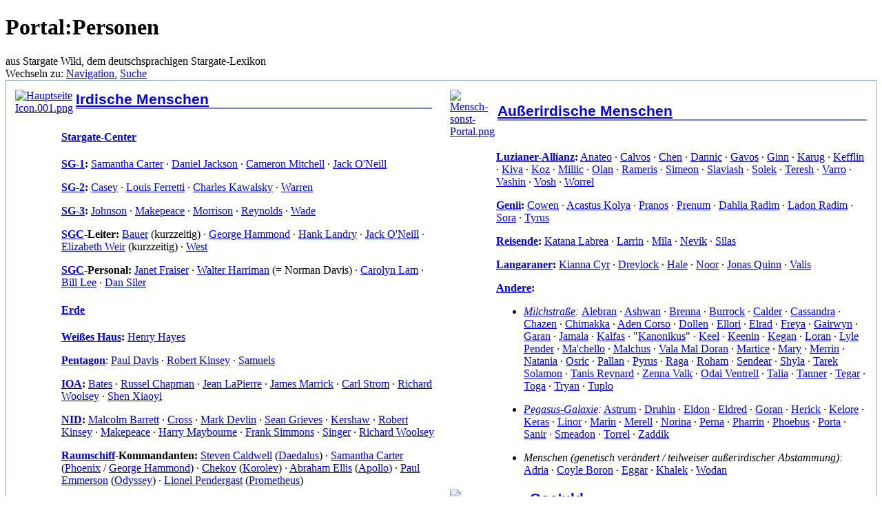

--- FILE ---
content_type: text/html; charset=UTF-8
request_url: http://stargate-wiki.de/wiki/Portal:Personen
body_size: 12659
content:
<!DOCTYPE html>
<html lang="de" dir="ltr" class="client-nojs">
<head>
<meta charset="UTF-8" />
<title>Portal:Personen – Stargate Wiki – Das deutschsprachige Stargate-Lexikon</title>
<meta name="generator" content="MediaWiki 1.24.1" />
<meta name="keywords" content="Stargate,SG-1,Atlantis,Universe,Infinity,Stargate Lexikon,Stargate Romane,Stargate Filme,Stargate Fanprojekte,Stargate Command,Stargate SG-1: Unleashed,Stargate Reboot,Stargate Comics,Stargate Origins" />
<link rel="shortcut icon" href="/favicon.ico" />
<link rel="search" type="application/opensearchdescription+xml" href="/w/opensearch_desc.php" title="StargateWiki (de)" />
<link rel="EditURI" type="application/rsd+xml" href="http://stargate-wiki.de/w/api.php?action=rsd" />
<link rel="alternate" hreflang="x-default" href="/wiki/Portal:Personen" />
<link rel="copyright" href="/wiki/StargateWiki:Lizenzbestimmungen" />
<link rel="alternate" type="application/atom+xml" title="Atom-Feed für „StargateWiki“" href="/w/index.php?title=Spezial:Letzte_%C3%84nderungen&amp;feed=atom" />
<link rel="stylesheet" href="http://stargate-wiki.de/w/load.php?debug=false&amp;lang=de&amp;modules=ext.flaggedRevs.basic%7Cext.gadget.ReferenceTooltips%7Cext.wikihiero%7Cmediawiki.legacy.commonPrint%2Cshared%7Cmediawiki.skinning.interface%7Cmediawiki.ui.button%7Cskins.vector.styles&amp;only=styles&amp;skin=vector&amp;*" />
<meta name="ResourceLoaderDynamicStyles" content="" />
<link rel="stylesheet" href="http://stargate-wiki.de/w/load.php?debug=false&amp;lang=de&amp;modules=site&amp;only=styles&amp;skin=vector&amp;*" />
<noscript><link rel="stylesheet" href="http://stargate-wiki.de/w/load.php?debug=false&amp;lang=de&amp;modules=noscript&amp;only=styles&amp;skin=vector&amp;*" /></noscript>
<style>a:lang(ar),a:lang(kk-arab),a:lang(mzn),a:lang(ps),a:lang(ur){text-decoration:none}
/* cache key: stargatewiki-sg_:resourceloader:filter:minify-css:7:0a98374ec2afbc463d78b34f831d0a9f */</style>
<script src="http://stargate-wiki.de/w/load.php?debug=false&amp;lang=de&amp;modules=startup&amp;only=scripts&amp;skin=vector&amp;*"></script>
<script>if(window.mw){
mw.config.set({"wgCanonicalNamespace":"Portal","wgCanonicalSpecialPageName":false,"wgNamespaceNumber":98,"wgPageName":"Portal:Personen","wgTitle":"Personen","wgCurRevisionId":339653,"wgRevisionId":339653,"wgArticleId":15002,"wgIsArticle":true,"wgIsRedirect":false,"wgAction":"view","wgUserName":null,"wgUserGroups":["*"],"wgCategories":["Portal"],"wgBreakFrames":false,"wgPageContentLanguage":"de","wgPageContentModel":"wikitext","wgSeparatorTransformTable":[",\t.",".\t,"],"wgDigitTransformTable":["",""],"wgDefaultDateFormat":"dmy","wgMonthNames":["","Januar","Februar","März","April","Mai","Juni","Juli","August","September","Oktober","November","Dezember"],"wgMonthNamesShort":["","Jan.","Feb.","Mär.","Apr.","Mai","Jun.","Jul.","Aug.","Sep.","Okt.","Nov.","Dez."],"wgRelevantPageName":"Portal:Personen","wgIsProbablyEditable":false,"wgRestrictionEdit":["autoconfirmed"],"wgRestrictionMove":["sysop"],"wgWikiEditorEnabledModules":{"toolbar":true,"dialogs":true,"hidesig":true,"preview":true,"previewDialog":false,"publish":false},"wgVectorEnabledModules":{"collapsiblenav":true,"experiments":true},"wgMediaViewerOnClick":true,"wgMediaViewerEnabledByDefault":true,"wgCategoryTreePageCategoryOptions":"{\"mode\":0,\"hideprefix\":20,\"showcount\":true,\"namespaces\":false}","wgFlaggedRevsParams":{"tags":{"accuracy":{"levels":1,"quality":1,"pristine":1}}},"wgStableRevisionId":339653,"mw.sgpack.ie9_hack":1});
}</script><script>if(window.mw){
mw.loader.implement("user.options",function($,jQuery){mw.user.options.set({"ccmeonemails":0,"cols":80,"date":"default","diffonly":0,"disablemail":0,"editfont":"default","editondblclick":0,"editsectiononrightclick":0,"enotifminoredits":0,"enotifrevealaddr":0,"enotifusertalkpages":1,"enotifwatchlistpages":1,"extendwatchlist":0,"fancysig":0,"forceeditsummary":0,"gender":"unknown","hideminor":0,"hidepatrolled":0,"imagesize":2,"math":1,"minordefault":0,"newpageshidepatrolled":0,"nickname":"","norollbackdiff":0,"numberheadings":0,"previewonfirst":0,"previewontop":1,"rcdays":7,"rclimit":50,"rows":25,"showhiddencats":0,"shownumberswatching":1,"showtoolbar":1,"skin":"vector","stubthreshold":0,"thumbsize":3,"underline":2,"uselivepreview":0,"usenewrc":0,"watchcreations":1,"watchdefault":1,"watchdeletion":0,"watchlistdays":3,"watchlisthideanons":0,"watchlisthidebots":0,"watchlisthideliu":0,"watchlisthideminor":0,"watchlisthideown":0,"watchlisthidepatrolled":0,"watchmoves":0,"watchrollback":0,
"wllimit":250,"useeditwarning":1,"prefershttps":1,"flaggedrevssimpleui":1,"flaggedrevsstable":0,"flaggedrevseditdiffs":true,"flaggedrevsviewdiffs":false,"usebetatoolbar":1,"usebetatoolbar-cgd":1,"wikieditor-preview":1,"vector-collapsiblenav":1,"vector-noexperiments":0,"echo-notify-show-link":true,"echo-show-alert":true,"echo-email-frequency":0,"echo-email-format":"plain-text","echo-subscriptions-email-system":true,"echo-subscriptions-web-system":true,"echo-subscriptions-email-user-rights":true,"echo-subscriptions-web-user-rights":true,"echo-subscriptions-email-other":false,"echo-subscriptions-web-other":true,"echo-subscriptions-email-edit-user-talk":false,"echo-subscriptions-web-edit-user-talk":true,"echo-subscriptions-email-reverted":false,"echo-subscriptions-web-reverted":true,"echo-subscriptions-email-article-linked":false,"echo-subscriptions-web-article-linked":false,"echo-subscriptions-email-mention":false,"echo-subscriptions-web-mention":true,"echo-subscriptions-web-edit-thank":
true,"echo-subscriptions-email-edit-thank":false,"multimediaviewer-enable":true,"language":"de","variant-gan":"gan","variant-iu":"iu","variant-kk":"kk","variant-ku":"ku","variant-shi":"shi","variant-sr":"sr","variant-tg":"tg","variant-uz":"uz","variant-zh":"zh","searchNs0":true,"searchNs1":true,"searchNs2":false,"searchNs3":false,"searchNs4":false,"searchNs5":false,"searchNs6":false,"searchNs7":false,"searchNs8":false,"searchNs9":false,"searchNs10":false,"searchNs11":false,"searchNs12":true,"searchNs13":false,"searchNs14":false,"searchNs15":false,"searchNs98":true,"searchNs99":false,"searchNs100":true,"searchNs101":true,"searchNs102":true,"searchNs103":true,"searchNs104":true,"searchNs105":true,"searchNs106":true,"searchNs107":true,"gadget-ReferenceTooltips":1,"variant":"de"});},{},{});mw.loader.implement("user.tokens",function($,jQuery){mw.user.tokens.set({"editToken":"+\\","patrolToken":"+\\","watchToken":"+\\"});},{},{});
/* cache key: stargatewiki-sg_:resourceloader:filter:minify-js:7:ec7061a43b2011fe6046a99514dd46f2 */
}</script>
<script>if(window.mw){
mw.loader.load(["ext.SGPack","mediawiki.page.startup","mediawiki.legacy.wikibits","mediawiki.legacy.ajax","mmv.head","skins.vector.js"]);
}</script>
<!--[if lt IE 7]><style type="text/css">body{behavior:url("/w/skins/Vector/csshover.min.htc")}</style><![endif]-->
</head>
<body class="mediawiki ltr sitedir-ltr capitalize-all-nouns ns-98 ns-subject page-Portal_Personen skin-vector action-view vector-animateLayout">
		<div id="mw-page-base" class="noprint"></div>
		<div id="mw-head-base" class="noprint"></div>
		<div id="content" class="mw-body" role="main">
			<a id="top"></a>

						<h1 id="firstHeading" class="firstHeading" lang="de"><span dir="auto">Portal:Personen</span></h1>
						<div id="bodyContent" class="mw-body-content">
									<div id="siteSub">aus Stargate Wiki, dem deutschsprachigen Stargate-Lexikon</div>
								<div id="contentSub"></div>
												<div id="jump-to-nav" class="mw-jump">
					Wechseln zu:					<a href="#mw-navigation">Navigation</a>, 					<a href="#p-search">Suche</a>
				</div>
				<div id="mw-content-text" lang="de" dir="ltr" class="mw-content-ltr"><table width="100%" style="background:transparent; border:solid 1px #8FAACC;" cellspacing="0" cellpadding="10">

<tr valign="top">
<td style="padding-right:10px; width:50%;" class="portaltable">
<table width="100%">
<tr>
<td> <a href="/wiki/Mensch" title="Mensch"><img alt="Hauptseite Icon.001.png" src="/w/images/thumb/d/dd/Hauptseite_Icon.001.png/60px-Hauptseite_Icon.001.png" width="60" height="60" srcset="/w/images/thumb/d/dd/Hauptseite_Icon.001.png/90px-Hauptseite_Icon.001.png 1.5x, /w/images/thumb/d/dd/Hauptseite_Icon.001.png/120px-Hauptseite_Icon.001.png 2x" data-file-width="800" data-file-height="800" /></a>
</td>
<td width="100%"><div style="text-align: left; font-family: sans-serif; font-size:130%; border-bottom: solid 2px #7D80B3; margin-bottom:5px;"> <b><a href="/wiki/Mensch" title="Mensch">Irdische Menschen</a></b></div>
</td></tr></table>
<div style="padding-left:70px;">
<h4><span class="mw-headline" id="Stargate-Center"><a href="/wiki/Stargate-Center" title="Stargate-Center">Stargate-Center</a></span></h4>
<p><b><a href="/wiki/SG-1" title="SG-1">SG-1</a>:</b>
<a href="/wiki/Samantha_Carter" title="Samantha Carter">Samantha Carter</a> · <a href="/wiki/Daniel_Jackson" title="Daniel Jackson">Daniel Jackson</a> · <a href="/wiki/Cameron_Mitchell" title="Cameron Mitchell">Cameron Mitchell</a> · <a href="/wiki/Jack_O%27Neill" title="Jack O'Neill">Jack O'Neill</a>
</p><p><b><a href="/wiki/SG-2" title="SG-2">SG-2</a>:</b>
<a href="/wiki/Casey" title="Casey" class="mw-redirect">Casey</a> · <a href="/wiki/Louis_Ferretti" title="Louis Ferretti">Louis Ferretti</a> · <a href="/wiki/Charles_Kawalsky" title="Charles Kawalsky">Charles Kawalsky</a> · <a href="/wiki/Warren" title="Warren">Warren</a>
</p><p><b><a href="/wiki/SG-3" title="SG-3">SG-3</a>:</b>
<a href="/wiki/Johnson_(SG1_1x04)" title="Johnson (SG1 1x04)" class="mw-redirect">Johnson</a> · <a href="/wiki/Makepeace" title="Makepeace" class="mw-redirect">Makepeace</a> · <a href="/wiki/Morrison_(SG-3)" title="Morrison (SG-3)" class="mw-redirect">Morrison</a> · <a href="/wiki/Reynolds" title="Reynolds">Reynolds</a> · <a href="/wiki/Wade" title="Wade" class="mw-redirect">Wade</a> 
</p><p><b><a href="/wiki/SGC" title="SGC" class="mw-redirect">SGC</a>-Leiter:</b>
<a href="/wiki/Bauer" title="Bauer">Bauer</a> (kurzzeitig) ·  <a href="/wiki/George_Hammond" title="George Hammond">George Hammond</a> · <a href="/wiki/Hank_Landry" title="Hank Landry">Hank Landry</a>  · <a href="/wiki/Jack_O%27Neill" title="Jack O'Neill">Jack O'Neill</a> · <a href="/wiki/Elizabeth_Weir" title="Elizabeth Weir">Elizabeth Weir</a> (kurzzeitig)  · <a href="/wiki/West" title="West">West</a>
</p><p><b><a href="/wiki/SGC" title="SGC" class="mw-redirect">SGC</a>-Personal:</b>
<a href="/wiki/Janet_Fraiser" title="Janet Fraiser">Janet Fraiser</a> · <a href="/wiki/Walter_Harriman" title="Walter Harriman">Walter Harriman</a> (= Norman Davis) · <a href="/wiki/Carolyn_Lam" title="Carolyn Lam">Carolyn Lam</a> · <a href="/wiki/Bill_Lee" title="Bill Lee">Bill Lee</a> · <a href="/wiki/Dan_Siler" title="Dan Siler">Dan Siler</a>
</p>
<h4><span class="mw-headline" id="Erde"><a href="/wiki/Erde" title="Erde">Erde</a></span></h4>
<p><b><a href="/wiki/Wei%C3%9Fes_Haus" title="Weißes Haus">Weißes Haus</a>:</b>
<a href="/wiki/Henry_Hayes" title="Henry Hayes">Henry Hayes</a>
</p><p><b><a href="/wiki/Pentagon" title="Pentagon">Pentagon</a></b>:
<a href="/wiki/Paul_Davis" title="Paul Davis">Paul Davis</a> · <a href="/wiki/Robert_Kinsey" title="Robert Kinsey">Robert Kinsey</a> · <a href="/wiki/Samuels" title="Samuels">Samuels</a>
</p><p><b><a href="/wiki/IOA" title="IOA" class="mw-redirect">IOA</a>:</b>
<a href="/wiki/Bates" title="Bates">Bates</a> · <a href="/wiki/Russel_Chapman" title="Russel Chapman">Russel Chapman</a> · <a href="/wiki/Jean_LaPierre" title="Jean LaPierre" class="mw-redirect">Jean LaPierre</a> · <a href="/wiki/James_Marrick" title="James Marrick">James Marrick</a> · <a href="/wiki/Carl_Strom" title="Carl Strom">Carl Strom</a> · <a href="/wiki/Richard_Woolsey" title="Richard Woolsey">Richard Woolsey</a> · <a href="/wiki/Shen_Xiaoyi" title="Shen Xiaoyi">Shen Xiaoyi</a>
</p><p><b><a href="/wiki/NID" title="NID">NID</a>:</b>
<a href="/wiki/Malcolm_Barrett" title="Malcolm Barrett">Malcolm Barrett</a> · <a href="/wiki/Cross" title="Cross">Cross</a> · <a href="/wiki/Mark_Devlin" title="Mark Devlin" class="mw-redirect">Mark Devlin</a> · <a href="/wiki/Sean_Grieves" title="Sean Grieves">Sean Grieves</a> · <a href="/wiki/Kershaw" title="Kershaw">Kershaw</a> · <a href="/wiki/Robert_Kinsey" title="Robert Kinsey">Robert Kinsey</a> · <a href="/wiki/Makepeace" title="Makepeace" class="mw-redirect">Makepeace</a> · <a href="/wiki/Harry_Maybourne" title="Harry Maybourne">Harry Maybourne</a> · <a href="/wiki/Frank_Simmons" title="Frank Simmons">Frank Simmons</a> · <a href="/wiki/Singer" title="Singer">Singer</a> · <a href="/wiki/Richard_Woolsey" title="Richard Woolsey">Richard Woolsey</a>
</p><p><b><a href="/wiki/Raumschiff" title="Raumschiff">Raumschiff</a>-Kommandanten:</b>
<a href="/wiki/Steven_Caldwell" title="Steven Caldwell">Steven Caldwell</a> (<a href="/wiki/Daedalus" title="Daedalus" class="mw-redirect">Daedalus</a>) · <a href="/wiki/Samantha_Carter" title="Samantha Carter">Samantha Carter</a> (<a href="/wiki/Phoenix" title="Phoenix" class="mw-redirect">Phoenix</a> / <a href="/wiki/George_Hammond_(Raumschiff)" title="George Hammond (Raumschiff)" class="mw-redirect">George Hammond</a>) · <a href="/wiki/Chekov" title="Chekov">Chekov</a> (<a href="/wiki/Korolev" title="Korolev">Korolev</a>) · <a href="/wiki/Abraham_Ellis" title="Abraham Ellis">Abraham Ellis</a> (<a href="/wiki/Apollo" title="Apollo" class="mw-redirect">Apollo</a>) · <a href="/wiki/Paul_Emmerson" title="Paul Emmerson" class="mw-redirect">Paul Emmerson</a> (<a href="/wiki/Odyssey" title="Odyssey" class="mw-redirect">Odyssey</a>) · <a href="/wiki/Lionel_Pendergast" title="Lionel Pendergast">Lionel Pendergast</a> (<a href="/wiki/Prometheus_(Schiff)" title="Prometheus (Schiff)" class="mw-redirect">Prometheus</a>)
</p>
<h4><span class="mw-headline" id="Ikarus-Basis_.2F_Destiny-Besatzung"><a href="/wiki/Ikarus-Basis" title="Ikarus-Basis">Ikarus-Basis</a> / <a href="/wiki/Destiny-Besatzung" title="Destiny-Besatzung">Destiny-Besatzung</a></span></h4>
<p><a href="/wiki/Chloe_Armstrong" title="Chloe Armstrong">Chloe Armstrong</a> · <a href="/wiki/Barnes_(SGU)" title="Barnes (SGU)">Barnes</a> · <a href="/wiki/Darren_Becker" title="Darren Becker">Darren Becker</a> · <a href="/wiki/Adam_Brody" title="Adam Brody">Adam Brody</a> · <a href="/wiki/Curtis" title="Curtis">Curtis</a> · <a href="/wiki/Caine" title="Caine" class="mw-redirect">Caine</a> · <a href="/wiki/Dunning" title="Dunning">Dunning</a> · <a href="/wiki/Jeremy_Franklin" title="Jeremy Franklin">Jeremy Franklin</a>  · <a href="/wiki/Ronald_Greer" title="Ronald Greer">Ronald Greer</a> · <a href="/wiki/Vanessa_James" title="Vanessa James">Vanessa James</a> · <a href="/wiki/Tamara_Johansen" title="Tamara Johansen">Tamara Johansen</a> · <a href="/wiki/Andrea_Palmer" title="Andrea Palmer">Andrea Palmer</a> · <a href="/wiki/Lisa_Park" title="Lisa Park">Lisa Park</a> · <a href="/wiki/Hunter_Riley" title="Hunter Riley">Hunter Riley</a> · <a href="/wiki/Nicholas_Rush" title="Nicholas Rush">Nicholas Rush</a> · <a href="/wiki/Matthew_Scott" title="Matthew Scott">Matthew Scott</a> · <a href="/wiki/Spencer" title="Spencer">Spencer</a> · <a href="/wiki/David_Telford" title="David Telford">David Telford</a> · <a href="/wiki/Dale_Volker" title="Dale Volker">Dale Volker</a> · <a href="/wiki/Eli_Wallace" title="Eli Wallace">Eli Wallace</a> · <a href="/wiki/Camile_Wray" title="Camile Wray">Camile Wray</a>  · <a href="/wiki/Everett_Young" title="Everett Young">Everett Young</a> · <a href="/wiki/Amanda_Perry" title="Amanda Perry">Amanda Perry</a>
</p><p><b>Sonstige:</b>
<a href="/wiki/Alan_Armstrong" title="Alan Armstrong">Alan Armstrong</a> · <a href="/wiki/Pete_Shanahan" title="Pete Shanahan">Pete Shanahan</a> · <a href="/wiki/Simon_Wallace" title="Simon Wallace" class="mw-redirect">Simon Wallace</a>
</p>
<h4><span class="mw-headline" id="Atlantis-Expedition"><a href="/wiki/Atlantis-Expedition" title="Atlantis-Expedition" class="mw-redirect">Atlantis-Expedition</a></span></h4>
<p><b>„<a href="/wiki/Team_Sheppard" title="Team Sheppard">Team Sheppard</a>“:</b>
<a href="/wiki/Ronon_Dex" title="Ronon Dex">Ronon Dex</a> · <a href="/wiki/Teyla_Emmagan" title="Teyla Emmagan">Teyla Emmagan</a> · <a href="/wiki/Aiden_Ford" title="Aiden Ford">Aiden Ford</a> · <a href="/wiki/Rodney_McKay" title="Rodney McKay">Rodney McKay</a> · <a href="/wiki/John_Sheppard" title="John Sheppard">John Sheppard</a>
</p><p><b>Expeditionsleiter:</b>
<a href="/wiki/Samantha_Carter" title="Samantha Carter">Samantha Carter</a> · <a href="/wiki/Elizabeth_Weir" title="Elizabeth Weir">Elizabeth Weir</a> · <a href="/wiki/Richard_Woolsey" title="Richard Woolsey">Richard Woolsey</a>
</p><p><b>Sonstige:</b>
<a href="/wiki/Bates" title="Bates">Sgt. Bates</a> · <a href="/wiki/Carson_Beckett" title="Carson Beckett">Carson Beckett</a> · <a href="/wiki/Chuck" title="Chuck">Chuck</a> · <a href="/wiki/Graydon" title="Graydon">Graydon</a> · <a href="/wiki/Peter_Grodin" title="Peter Grodin">Peter Grodin</a> · <a href="/wiki/Jennifer_Keller" title="Jennifer Keller">Jennifer Keller</a> · <a href="/wiki/Evan_Lorne" title="Evan Lorne">Evan Lorne</a> · <a href="/wiki/Marshall_Sumner" title="Marshall Sumner">Marshall Sumner</a> · <a href="/wiki/Radek_Zelenka" title="Radek Zelenka">Radek Zelenka</a>
</p>
</div>
<table width="100%">
<tr>
<td> <a href="/wiki/Nox" title="Nox"><img alt="NoxPortal.png" src="/w/images/thumb/d/d7/NoxPortal.png/60px-NoxPortal.png" width="60" height="60" srcset="/w/images/thumb/d/d7/NoxPortal.png/90px-NoxPortal.png 1.5x, /w/images/thumb/d/d7/NoxPortal.png/120px-NoxPortal.png 2x" data-file-width="800" data-file-height="800" /></a>
</td>
<td width="100%"><div style="text-align: left; font-family: sans-serif; font-size:130%; border-bottom: solid 2px #7D80B3; margin-bottom:5px;"><b><a href="/wiki/Nox" title="Nox">Nox</a></b></div>
</td></tr></table>
<div style="padding-left:70px;">
<p><a href="/wiki/Anteaus" title="Anteaus">Anteaus</a> · <a href="/wiki/Lya" title="Lya">Lya</a> · <a href="/wiki/Nafrayu" title="Nafrayu">Nafrayu</a> · <a href="/wiki/Opher" title="Opher">Opher</a>
</p>
</div>
<table width="100%">
<tr>
<td> <a href="/wiki/Antiker" title="Antiker"><img alt="AntikerPortal.png" src="/w/images/thumb/b/b4/AntikerPortal.png/60px-AntikerPortal.png" width="60" height="60" srcset="/w/images/thumb/b/b4/AntikerPortal.png/90px-AntikerPortal.png 1.5x, /w/images/thumb/b/b4/AntikerPortal.png/120px-AntikerPortal.png 2x" data-file-width="800" data-file-height="800" /></a>
</td>
<td width="100%"><div style="text-align: left; font-family: sans-serif; font-size:130%; border-bottom: solid 2px #7D80B3; margin-bottom:5px;"><b><a href="/wiki/Antiker" title="Antiker">Antiker</a></b></div>
</td></tr></table>
<div style="padding-left:70px;">
<p><a href="/wiki/Amelius" title="Amelius">Amelius</a> · <a href="/wiki/Ayiana" title="Ayiana">Ayiana</a> · <a href="/wiki/Chaya_Sar" title="Chaya Sar">Chaya Sar</a> · <a href="/wiki/Helia" title="Helia">Helia</a> · <a href="/wiki/Janus" title="Janus">Janus</a> · <a href="/wiki/Melia" title="Melia">Melia</a> · <a href="/wiki/Merlin" title="Merlin">Merlin</a> / <a href="/wiki/Moros" title="Moros" class="mw-redirect">Moros</a> / <a href="/wiki/Myrddin" title="Myrddin" class="mw-redirect">Myrddin</a> · <a href="/wiki/Morgan_Le_Fay" title="Morgan Le Fay">Morgan Le Fay</a> · <a href="/wiki/Oma_Desala" title="Oma Desala">Oma Desala</a> · <a href="/wiki/Orlin" title="Orlin">Orlin</a> · <a href="/wiki/Trebal" title="Trebal">Trebal</a>
</p>
</div>
<table width="100%">
<tr>
<td> <a href="/wiki/Asgard" title="Asgard"><img alt="Hauptseite Icon.002.png" src="/w/images/thumb/3/3b/Hauptseite_Icon.002.png/60px-Hauptseite_Icon.002.png" width="60" height="60" srcset="/w/images/thumb/3/3b/Hauptseite_Icon.002.png/90px-Hauptseite_Icon.002.png 1.5x, /w/images/thumb/3/3b/Hauptseite_Icon.002.png/120px-Hauptseite_Icon.002.png 2x" data-file-width="800" data-file-height="800" /></a>
</td>
<td width="100%"><div style="text-align: left; font-family: sans-serif; font-size:130%; border-bottom: solid 2px #7D80B3; margin-bottom:5px;"><b><a href="/wiki/Asgard" title="Asgard">Asgard</a></b></div>
</td></tr></table>
<div style="padding-left:70px;">
<p><a href="/wiki/Aegir" title="Aegir">Aegir</a> · <a href="/wiki/Freyr" title="Freyr">Freyr</a> · <a href="/wiki/Heimdall" title="Heimdall">Heimdall</a> · <a href="/wiki/Hermiod" title="Hermiod">Hermiod</a> · <a href="/wiki/Kvasir" title="Kvasir">Kvasir</a> · <a href="/wiki/Loki" title="Loki">Loki</a> · <a href="/wiki/Thor" title="Thor">Thor</a>
</p>
</div>
</td>
<td style="padding-left: 10px; width: 50%;" class="portaltable">
<table width="100%">
<tr>
<td> <a href="/wiki/Mensch_(sonst)" title="Mensch (sonst)"><img alt="Mensch-sonst-Portal.png" src="/w/images/thumb/4/42/Mensch-sonst-Portal.png/60px-Mensch-sonst-Portal.png" width="60" height="60" srcset="/w/images/thumb/4/42/Mensch-sonst-Portal.png/90px-Mensch-sonst-Portal.png 1.5x, /w/images/thumb/4/42/Mensch-sonst-Portal.png/120px-Mensch-sonst-Portal.png 2x" data-file-width="800" data-file-height="800" /></a>
</td>
<td width="100%"><div style="text-align: left; font-family: sans-serif; font-size:130%; border-bottom: solid 2px #7D80B3; margin-bottom:5px;"> <b><a href="/wiki/Mensch_(sonst)" title="Mensch (sonst)">Außerirdische Menschen</a></b></div>
</td></tr></table>
<div style="padding-left:70px;">
<p><b><a href="/wiki/Luzianer-Allianz" title="Luzianer-Allianz">Luzianer-Allianz</a>:</b>
<a href="/wiki/Anateo" title="Anateo">Anateo</a> · <a href="/wiki/Calvos" title="Calvos">Calvos</a> · <a href="/wiki/Chen" title="Chen">Chen</a> · <a href="/wiki/Dannic" title="Dannic">Dannic</a> · <a href="/wiki/Gavos" title="Gavos">Gavos</a> · <a href="/wiki/Ginn" title="Ginn">Ginn</a> · <a href="/wiki/Karug" title="Karug">Karug</a> · <a href="/wiki/Kefflin" title="Kefflin">Kefflin</a> · <a href="/wiki/Kiva" title="Kiva">Kiva</a> · <a href="/wiki/Koz" title="Koz">Koz</a> · <a href="/wiki/Millic" title="Millic">Millic</a> · <a href="/wiki/Olan" title="Olan">Olan</a> · <a href="/wiki/Rameris" title="Rameris">Rameris</a> · <a href="/wiki/Simeon" title="Simeon">Simeon</a> · <a href="/wiki/Slaviash" title="Slaviash">Slaviash</a> · <a href="/wiki/Solek" title="Solek">Solek</a> · <a href="/wiki/Teresh" title="Teresh">Teresh</a> · <a href="/wiki/Varro" title="Varro">Varro</a> · <a href="/wiki/Vashin" title="Vashin">Vashin</a> · <a href="/w/index.php?title=Vosh&amp;action=edit&amp;redlink=1" class="new" title="Vosh (Seite nicht vorhanden)">Vosh</a> · <a href="/wiki/Worrel" title="Worrel">Worrel</a>
</p><p><b><a href="/wiki/Genii" title="Genii">Genii</a>:</b>
<a href="/wiki/Cowen" title="Cowen">Cowen</a> · <a href="/wiki/Acastus_Kolya" title="Acastus Kolya">Acastus Kolya</a> · <a href="/wiki/Pranos" title="Pranos" class="mw-redirect">Pranos</a> · <a href="/wiki/Prenum" title="Prenum">Prenum</a> · <a href="/wiki/Dahlia_Radim" title="Dahlia Radim">Dahlia Radim</a> · <a href="/wiki/Ladon_Radim" title="Ladon Radim">Ladon Radim</a> · <a href="/wiki/Sora" title="Sora">Sora</a> · <a href="/wiki/Tyrus" title="Tyrus">Tyrus</a>
</p><p><b><a href="/wiki/Reisende_(Volk)" title="Reisende (Volk)">Reisende</a>:</b> <a href="/wiki/Katana_Labrea" title="Katana Labrea">Katana Labrea</a> · <a href="/wiki/Larrin" title="Larrin">Larrin</a> · <a href="/wiki/Mila" title="Mila">Mila</a> · <a href="/w/index.php?title=Nevik&amp;action=edit&amp;redlink=1" class="new" title="Nevik (Seite nicht vorhanden)">Nevik</a> · <a href="/w/index.php?title=Silas_(SGA_4x05)&amp;action=edit&amp;redlink=1" class="new" title="Silas (SGA 4x05) (Seite nicht vorhanden)">Silas</a>
</p><p><b><a href="/wiki/Langara" title="Langara">Langaraner</a>:</b> <a href="/wiki/Kianna_Cyr" title="Kianna Cyr">Kianna Cyr</a> · <a href="/wiki/Dreylock" title="Dreylock">Dreylock</a> · <a href="/wiki/Hale" title="Hale">Hale</a> · <a href="/wiki/Noor" title="Noor">Noor</a> · <a href="/wiki/Jonas_Quinn" title="Jonas Quinn">Jonas Quinn</a> · <a href="/wiki/Valis" title="Valis" class="mw-redirect">Valis</a>
</p><p><b><a href="/wiki/Portal:V%C3%B6lker" title="Portal:Völker">Andere</a>:</b>
</p>
<ul><li> <i><a href="/wiki/Milchstra%C3%9Fe" title="Milchstraße">Milchstraße</a>: </i><a href="/wiki/Alebran" title="Alebran">Alebran</a> · <a href="/wiki/Ashwan" title="Ashwan">Ashwan</a> · <a href="/wiki/Brenna" title="Brenna">Brenna</a> · <a href="/wiki/Burrock" title="Burrock">Burrock</a> · <a href="/wiki/Calder" title="Calder">Calder</a> · <a href="/wiki/Cassandra_(Person)" title="Cassandra (Person)">Cassandra</a> · <a href="/wiki/Chazen" title="Chazen">Chazen</a> · <a href="/wiki/Chimakka" title="Chimakka">Chimakka</a> ·  <a href="/wiki/Aden_Corso" title="Aden Corso">Aden Corso</a> · <a href="/wiki/Dollen" title="Dollen">Dollen</a> · <a href="/wiki/Ellori" title="Ellori">Ellori</a> · <a href="/wiki/Elrad" title="Elrad">Elrad</a> · <a href="/wiki/Freya" title="Freya">Freya</a> · <a href="/wiki/Gairwyn" title="Gairwyn">Gairwyn</a> · <a href="/wiki/Garan_(SG1_3x17)" title="Garan (SG1 3x17)">Garan</a> · <a href="/wiki/Jamala" title="Jamala">Jamala</a> · <a href="/wiki/Kalfas" title="Kalfas">Kalfas</a> · "<a href="/wiki/Kanonikus" title="Kanonikus">Kanonikus</a>" · <a href="/wiki/Keel" title="Keel">Keel</a> · <a href="/wiki/Keenin" title="Keenin">Keenin</a> · <a href="/wiki/Kegan" title="Kegan">Kegan</a> · <a href="/wiki/Loran" title="Loran">Loran</a> · <a href="/wiki/Lyle_Pender" title="Lyle Pender">Lyle Pender</a> · <a href="/wiki/Ma%27chello" title="Ma'chello">Ma'chello</a> · <a href="/wiki/Malchus" title="Malchus">Malchus</a> · <a href="/wiki/Vala_Mal_Doran" title="Vala Mal Doran">Vala Mal Doran</a> · <a href="/wiki/Martice" title="Martice">Martice</a> · <a href="/wiki/Mary" title="Mary">Mary</a> · <a href="/wiki/Merrin" title="Merrin">Merrin</a> · <a href="/wiki/Natania" title="Natania">Natania</a> · <a href="/wiki/Osric" title="Osric">Osric</a> · <a href="/wiki/Pallan" title="Pallan">Pallan</a> · <a href="/wiki/Pyrus" title="Pyrus">Pyrus</a> · <a href="/wiki/Raga" title="Raga">Raga</a> · <a href="/wiki/Roham" title="Roham">Roham</a> · <a href="/wiki/Sendear" title="Sendear">Sendear</a> · <a href="/wiki/Shyla" title="Shyla">Shyla</a> · <a href="/wiki/Tarek_Solamon" title="Tarek Solamon">Tarek Solamon</a> · <a href="/wiki/Tanis_Reynard" title="Tanis Reynard">Tanis Reynard</a> · <a href="/wiki/Zenna_Valk" title="Zenna Valk">Zenna Valk</a> · <a href="/wiki/Odai_Ventrell" title="Odai Ventrell">Odai Ventrell</a> · <a href="/wiki/Talia" title="Talia">Talia</a> · <a href="/wiki/Tanner" title="Tanner">Tanner</a> · <a href="/wiki/Tegar" title="Tegar">Tegar</a> · <a href="/wiki/Toga" title="Toga">Toga</a> · <a href="/wiki/Tryan" title="Tryan">Tryan</a> · <a href="/wiki/Tuplo" title="Tuplo">Tuplo</a></li></ul>
<ul><li> <i><a href="/wiki/Pegasus-Galaxie" title="Pegasus-Galaxie">Pegasus-Galaxie</a>:</i> <a href="/wiki/Astrum" title="Astrum" class="mw-redirect">Astrum</a> · <a href="/wiki/Druhin" title="Druhin">Druhin</a> · <a href="/wiki/Eldon" title="Eldon">Eldon</a> · <a href="/wiki/Eldred" title="Eldred">Eldred</a> · <a href="/wiki/Goran" title="Goran">Goran</a> · <a href="/wiki/Herick" title="Herick">Herick</a> · <a href="/wiki/Kelore" title="Kelore">Kelore</a> · <a href="/wiki/Keras" title="Keras">Keras</a> · <a href="/wiki/Linor" title="Linor">Linor</a> · <a href="/wiki/Marin" title="Marin">Marin</a> · <a href="/wiki/Merell" title="Merell">Merell</a> · <a href="/wiki/Norina" title="Norina">Norina</a> · <a href="/wiki/Perna" title="Perna">Perna</a> · <a href="/wiki/Pharrin" title="Pharrin">Pharrin</a> · <a href="/wiki/Phoebus" title="Phoebus">Phoebus</a> · <a href="/wiki/Porta" title="Porta" class="mw-redirect">Porta</a> · <a href="/wiki/Sanir" title="Sanir">Sanir</a> · <a href="/wiki/Smeadon" title="Smeadon">Smeadon</a> · <a href="/wiki/Torrel" title="Torrel">Torrel</a> · <a href="/wiki/Zaddik" title="Zaddik">Zaddik</a></li></ul>
<ul><li> <i>Menschen (genetisch verändert / teilweiser außerirdischer Abstammung):</i> <a href="/wiki/Adria" title="Adria">Adria</a> · <a href="/wiki/Coyle_Boron" title="Coyle Boron">Coyle Boron</a> · <a href="/wiki/Eggar" title="Eggar">Eggar</a> · <a href="/wiki/Khalek" title="Khalek">Khalek</a> · <a href="/wiki/Wodan" title="Wodan">Wodan</a></li></ul>
</div>
<table width="100%">
<tr>
<td> <a href="/wiki/Goa%27uld" title="Goa&#39;uld"><img alt="GoauldPortal.png" src="/w/images/thumb/c/cc/GoauldPortal.png/60px-GoauldPortal.png" width="60" height="60" srcset="/w/images/thumb/c/cc/GoauldPortal.png/90px-GoauldPortal.png 1.5x, /w/images/thumb/c/cc/GoauldPortal.png/120px-GoauldPortal.png 2x" data-file-width="800" data-file-height="800" /></a>
</td>
<td width="100%"><div style="text-align: left; font-family: sans-serif; font-size:130%; border-bottom: solid 2px #7D80B3; margin-bottom:5px;"><b><a href="/wiki/Goa%27uld" title="Goa'uld">Goa'uld</a></b></div>
</td></tr></table>
<div style="padding-left:70px;">
<p><b>Nebenrollen:</b>
<a href="/wiki/Anubis" title="Anubis">Anubis</a> · <a href="/wiki/Apophis" title="Apophis">Apophis</a> · <a href="/wiki/Ba%27al" title="Ba'al">Ba'al</a> · <a href="/wiki/Osiris" title="Osiris">Osiris</a> · <a href="/wiki/Ra" title="Ra">Ra</a> · <a href="/wiki/Yu" title="Yu" class="mw-redirect">Yu</a>
</p><p><b>Gastauftritte:</b>
<a href="/wiki/Cronus" title="Cronus">Cronus</a> · <a href="/wiki/Moloc" title="Moloc">Moloc</a> · <a href="/wiki/Sokar" title="Sokar">Sokar</a>
</p><p><b>Kurzauftritte:</b>
<a href="/wiki/Amaterasu" title="Amaterasu">Amaterasu</a> · <a href="/wiki/Amaunet" title="Amaunet">Amaunet</a> · <a href="/wiki/Adrian_Conrad" title="Adrian Conrad">Adrian Conrad</a> · <a href="/wiki/Bastet" title="Bastet">Bastet</a> · <a href="/wiki/Camulus" title="Camulus">Camulus</a> · <a href="/wiki/Hathor" title="Hathor">Hathor</a> · <a href="/wiki/Heru%27ur" title="Heru'ur">Heru'ur</a> · <a href="/wiki/Imhotep" title="Imhotep">Imhotep</a> · <a href="/wiki/Isis" title="Isis">Isis</a> · <a href="/wiki/Ja%27din" title="Ja'din">Ja'din</a> · <a href="/wiki/Klorel" title="Klorel">Klorel</a> · <a href="/wiki/Marduk" title="Marduk">Marduk</a> · <a href="/wiki/Na%27onak" title="Na'onak" class="mw-redirect">Na'onak</a> · <a href="/wiki/Nirrti" title="Nirrti">Nirrti</a> · <a href="/wiki/Olokun" title="Olokun">Olokun</a> · <a href="/wiki/Setesh" title="Setesh">Setesh</a> · <a href="/wiki/Svarog" title="Svarog">Svarog</a> · <a href="/wiki/Tanith" title="Tanith">Tanith</a> · <a href="/wiki/Terok" title="Terok">Terok</a> · <a href="/wiki/Thoth" title="Thoth">Thoth</a> · <a href="/wiki/Zipacna" title="Zipacna">Zipacna</a>
</p>
</div>
<table width="100%">
<tr>
<td> <a href="/wiki/Tok%27ra" title="Tok&#39;ra"><img alt="TokraPortal.png" src="/w/images/thumb/b/b9/TokraPortal.png/60px-TokraPortal.png" width="60" height="60" srcset="/w/images/thumb/b/b9/TokraPortal.png/90px-TokraPortal.png 1.5x, /w/images/thumb/b/b9/TokraPortal.png/120px-TokraPortal.png 2x" data-file-width="800" data-file-height="800" /></a>
</td>
<td width="100%"><div style="text-align: left; font-family: sans-serif; font-size:130%; border-bottom: solid 2px #7D80B3; margin-bottom:5px;"><b><a href="/wiki/Tok%27ra" title="Tok'ra">Tok'ra</a></b></div>
</td></tr></table>
<div style="padding-left:70px;">
<p><b>Nebenrollen:</b>
<a href="/wiki/Jolinar" title="Jolinar">Jolinar</a> / <a href="/wiki/Rosha" title="Rosha">Rosha</a> · <a href="/wiki/Lantash" title="Lantash">Lantash</a> / <a href="/wiki/Martouf" title="Martouf">Martouf</a> / <a href="/wiki/Elliot" title="Elliot">Elliot</a> · <a href="/wiki/Selmak" title="Selmak">Selmak</a> / <a href="/wiki/Jacob_Carter" title="Jacob Carter">Jacob Carter</a>
</p><p><b>Gastauftritte:</b>
<a href="/wiki/Aldwin" title="Aldwin">Aldwin</a> · <a href="/wiki/Anise" title="Anise">Anise</a> / <a href="/wiki/Freya" title="Freya">Freya</a> · <a href="/wiki/Malek" title="Malek">Malek</a> · <a href="/wiki/Ren%27al" title="Ren'al">Ren'al</a>
</p><p><b>Kurzauftritte:</b>
<a href="/wiki/Garshaw" title="Garshaw">Garshaw</a> · <a href="/wiki/Jalen" title="Jalen">Jalen</a> · <a href="/wiki/Khonsu" title="Khonsu">Khonsu</a> · <a href="/wiki/Ocker" title="Ocker">Ocker</a> · <a href="/wiki/Thoran" title="Thoran">Thoran</a> · <a href="/wiki/Zarin" title="Zarin">Zarin</a>
</p>
</div>
<table width="100%">
<tr>
<td> <a href="/wiki/Jaffa" title="Jaffa"><img alt="Teal&#39;c Icon.001.png" src="/w/images/thumb/7/7a/Teal%27c_Icon.001.png/60px-Teal%27c_Icon.001.png" width="60" height="60" srcset="/w/images/thumb/7/7a/Teal%27c_Icon.001.png/90px-Teal%27c_Icon.001.png 1.5x, /w/images/thumb/7/7a/Teal%27c_Icon.001.png/120px-Teal%27c_Icon.001.png 2x" data-file-width="800" data-file-height="800" /></a>
</td>
<td width="100%"><div style="text-align: left; font-family: sans-serif; font-size:130%; border-bottom: solid 2px #7D80B3; margin-bottom:5px;"><b><a href="/wiki/Jaffa" title="Jaffa">Jaffa</a></b></div>
</td></tr></table>
<div style="padding-left:70px;">
<p><b>Hauptrollen:</b>
<a href="/wiki/Teal%27c" title="Teal'c">Teal'c</a>
</p><p><b>Nebenrollen:</b>
<a href="/wiki/Bra%27tac" title="Bra'tac">Bra'tac</a> · <a href="/wiki/Rya%27c" title="Rya'c">Rya'c</a>
</p><p><b>Gastauftritte:</b>
<a href="/wiki/Drey%27auc" title="Drey'auc">Drey'auc</a> · <a href="/wiki/Fro%27tak" title="Fro'tak">Fro'tak</a> · <a href="/wiki/Gerak" title="Gerak">Gerak</a> · <a href="/wiki/Her%27ak" title="Her'ak">Her'ak</a> · <a href="/wiki/Ishta" title="Ishta">Ishta</a> · <a href="/wiki/Nelson" title="Nelson">Nelson</a> · <a href="/wiki/Rak%27nor" title="Rak'nor">Rak'nor</a>
</p><p><b>Kurzauftritte:</b>
<a href="/wiki/Artok" title="Artok">Artok</a> · <a href="/wiki/Shak%27l" title="Shak'l">Shak'l</a> · <a href="/wiki/Shan%27auc" title="Shan'auc">Shan'auc</a> · <a href="/wiki/Shaq%27rel" title="Shaq'rel">Shaq'rel</a> · <a href="/wiki/Tara%27c" title="Tara'c">Tara'c</a> · <a href="/wiki/Tolok" title="Tolok">Tolok</a> · <a href="/wiki/Valar" title="Valar" class="mw-redirect">Valar</a>
</p>
</div>
<table width="100%">
<tr>
<td> <a href="/wiki/Wraith" title="Wraith"><img alt="WraithPortal.png" src="/w/images/thumb/b/b6/WraithPortal.png/60px-WraithPortal.png" width="60" height="60" srcset="/w/images/thumb/b/b6/WraithPortal.png/90px-WraithPortal.png 1.5x, /w/images/thumb/b/b6/WraithPortal.png/120px-WraithPortal.png 2x" data-file-width="800" data-file-height="800" /></a>
</td>
<td width="100%"><div style="text-align: left; font-family: sans-serif; font-size:130%; border-bottom: solid 2px #7D80B3; margin-bottom:5px;"><b><a href="/wiki/Wraith" title="Wraith">Wraith</a></b></div>
</td></tr></table>
<div style="padding-left:70px;">
<p><a href="/wiki/Bob" title="Bob">Bob</a> · <a href="/wiki/Ellia" title="Ellia">Ellia</a> · <a href="/wiki/Michael_Kenmore" title="Michael Kenmore">Michael Kenmore</a> · <a href="/wiki/Kenny" title="Kenny">Kenny</a>· <a href="/wiki/Wraith-K%C3%B6nigin" title="Wraith-Königin">Königinnen</a> · <a href="/wiki/Steve" title="Steve">Steve</a> · <a href="/wiki/Todd" title="Todd">Todd</a>
</p>
</div>
<table width="100%">
<tr>
<td> <a href="/wiki/Replikatoren" title="Replikatoren"><img alt="ReplikatorenPortal.png" src="/w/images/thumb/c/c6/ReplikatorenPortal.png/60px-ReplikatorenPortal.png" width="60" height="60" srcset="/w/images/thumb/c/c6/ReplikatorenPortal.png/90px-ReplikatorenPortal.png 1.5x, /w/images/thumb/c/c6/ReplikatorenPortal.png/120px-ReplikatorenPortal.png 2x" data-file-width="800" data-file-height="800" /></a>
</td>
<td width="100%"><div style="text-align: left; font-family: sans-serif; font-size:130%; border-bottom: solid 2px #7D80B3; margin-bottom:5px;"><b><a href="/wiki/Replikatoren" title="Replikatoren">Replikatoren</a></b></div>
</td></tr></table>
<div style="padding-left:70px;">
<p><b><a href="/wiki/Replikanten" title="Replikanten">Replikanten</a>:</b>
<a href="/wiki/Ava_Dixon" title="Ava Dixon">Ava Dixon</a> · <a href="/wiki/F%C3%BCnfter" title="Fünfter">Fünfter</a> · <a href="/wiki/Samantha_Carter_(Replikant)" title="Samantha Carter (Replikant)">Samantha Carter (Replikant)</a> · <a href="/w/index.php?title=Replikant_(SGA_4x15)&amp;action=edit&amp;redlink=1" class="new" title="Replikant (SGA 4x15) (Seite nicht vorhanden)">Zweiter Replikant</a> <i>(aus <span style="display:none">SGA_04x15</span><a href="/wiki/Stargate_Atlantis" title="Stargate Atlantis">SGA</a><span> </span>4x15 <span style="white-space:nowrap"><a href="/wiki/Der_Ausgesto%C3%9Fene" title="Der Ausgestoßene">Der Ausgestoßene</a></span>)</i>
</p><p><b><a href="/wiki/Asuraner" title="Asuraner">Asuraner</a>:</b>
<a href="/wiki/Niam" title="Niam">Niam</a> · <a href="/wiki/Oberoth" title="Oberoth">Oberoth</a>
</p>
</div>
</td></tr></table>

<!-- 
NewPP limit report
CPU time usage: 0.276 seconds
Real time usage: 0.303 seconds
Preprocessor visited node count: 146/1000000
Preprocessor generated node count: 754/1000000
Post‐expand include size: 564/2097152 bytes
Template argument size: 67/2097152 bytes
Highest expansion depth: 7/40
Expensive parser function count: 0/100
-->

<!-- Saved in parser cache with key stargatewiki-sg_:stable-pcache:idhash:15002-0!*!0!!*!3!* and timestamp 20260120185012 and revision id 339653
 -->
</div>									<div class="printfooter">
						Von „<a dir="ltr" href="http://stargate-wiki.de/w/index.php?title=Portal:Personen&amp;oldid=339653">http://stargate-wiki.de/w/index.php?title=Portal:Personen&amp;oldid=339653</a>“					</div>
													<div id='catlinks' class='catlinks'><div id="mw-normal-catlinks" class="mw-normal-catlinks"><a href="/wiki/Spezial:Kategorien" title="Spezial:Kategorien">Kategorie</a>: <ul><li><a href="/wiki/Kategorie:Portal" title="Kategorie:Portal">Portal</a></li></ul></div></div>												<div class="visualClear"></div>
							</div>
		</div>
		<div id="mw-navigation">
			<h2>Navigationsmenü</h2>

			<div id="mw-head">
									<div id="p-personal" role="navigation" class="" aria-labelledby="p-personal-label">
						<h3 id="p-personal-label">Meine Werkzeuge</h3>
						<ul>
							<li id="pt-login"><a href="/w/index.php?title=Spezial:Anmelden&amp;returnto=Portal%3APersonen" title="Sich anzumelden bringt zwar einige Vorteile und wird gerne gesehen, ist aber keine Pflicht. [o]" accesskey="o">Anmelden</a></li><li id="pt-0"><a href="/wiki/Spezial:WhosOnline">Wer ist online?</a></li><li id="pt-createaccount"><a href="/wiki/Spezial:Benutzerkonto_beantragen">Benutzerkonto erstellen</a></li>						</ul>
					</div>
									<div id="left-navigation">
										<div id="p-namespaces" role="navigation" class="vectorTabs" aria-labelledby="p-namespaces-label">
						<h3 id="p-namespaces-label">Namensräume</h3>
						<ul>
															<li  id="ca-nstab-portal" class="selected"><span><a href="/wiki/Portal:Personen" >Portal</a></span></li>
															<li  id="ca-talk"><span><a href="/wiki/Portal_Diskussion:Personen"  title="Diskussion zum Seiteninhalt [t]" accesskey="t">Diskussion</a></span></li>
													</ul>
					</div>
										<div id="p-variants" role="navigation" class="vectorMenu emptyPortlet" aria-labelledby="p-variants-label">
												<h3 id="p-variants-label"><span>Varianten</span><a href="#"></a></h3>

						<div class="menu">
							<ul>
															</ul>
						</div>
					</div>
									</div>
				<div id="right-navigation">
										<div id="p-views" role="navigation" class="vectorTabs" aria-labelledby="p-views-label">
						<h3 id="p-views-label">Ansichten</h3>
						<ul>
															<li id="ca-view" class="selected"><span><a href="/wiki/Portal:Personen" >Lesen</a></span></li>
															<li id="ca-viewsource"><span><a href="/w/index.php?title=Portal:Personen&amp;action=edit"  title="Diese Seite ist geschützt. Ihr Quelltext kann dennoch angesehen und kopiert werden. [e]" accesskey="e">Quelltext</a></span></li>
															<li id="ca-history" class="collapsible"><span><a href="/w/index.php?title=Portal:Personen&amp;action=history"  title="Frühere Versionen dieser Seite [h]" accesskey="h">Versionsgeschichte</a></span></li>
													</ul>
					</div>
										<div id="p-cactions" role="navigation" class="vectorMenu emptyPortlet" aria-labelledby="p-cactions-label">
						<h3 id="p-cactions-label"><span>Mehr</span><a href="#"></a></h3>

						<div class="menu">
							<ul>
															</ul>
						</div>
					</div>
										<div id="p-search" role="search">
						<h3>
							<label for="searchInput">Suche</label>
						</h3>

						<form action="/w/index.php" id="searchform">
														<div id="simpleSearch">
															<input type="search" name="search" placeholder="Suchen" title="StargateWiki durchsuchen [f]" accesskey="f" id="searchInput" /><input type="hidden" value="Spezial:Suche" name="title" /><input type="submit" name="fulltext" value="Suchen" title="Suche nach Seiten, die diesen Text enthalten" id="mw-searchButton" class="searchButton mw-fallbackSearchButton" /><input type="submit" name="go" value="Artikel" title="Gehe direkt zu der Seite, die exakt dem eingegebenen Namen entspricht." id="searchButton" class="searchButton" />								</div>
						</form>
					</div>
									</div>
			</div>
			<div id="mw-panel">
				<div id="p-logo" role="banner"><a style="background-image: url(/w/LogoVector.png);" href="/wiki/Hauptseite"  title="Hauptseite"></a></div>
						<div class="portal" role="navigation" id='p-navigation' aria-labelledby='p-navigation-label'>
			<h3 id='p-navigation-label'>Navigation</h3>

			<div class="body">
									<ul>
													<li id="n-mainpage-description"><a href="/wiki/Hauptseite" title="Hauptseite besuchen [z]" accesskey="z">Hauptseite</a></li>
													<li id="n-Von-A-bis-Z"><a href="/wiki/Spezial:Alle_Seiten">Von A bis Z</a></li>
													<li id="n-randompage"><a href="/wiki/Spezial:Zuf%C3%A4llige_Seite" title="Zufällige Seite aufrufen [x]" accesskey="x">Zufälliger Artikel</a></li>
											</ul>
							</div>
		</div>
			<div class="portal" role="navigation" id='p-Filme_und_Serien' aria-labelledby='p-Filme_und_Serien-label'>
			<h3 id='p-Filme_und_Serien-label'>Filme und Serien</h3>

			<div class="body">
									<ul>
													<li id="n-.C3.9Cberblick"><a href="/wiki/Portal:Filme_und_Serien">Überblick</a></li>
													<li id="n-Stargate-SG-1"><a href="/wiki/Stargate_Kommando_SG-1">Stargate SG-1</a></li>
													<li id="n-Stargate-Atlantis"><a href="/wiki/Stargate_Atlantis">Stargate Atlantis</a></li>
													<li id="n-Stargate-Universe"><a href="/wiki/Stargate_Universe">Stargate Universe</a></li>
													<li id="n-Stargate-Origins"><a href="/wiki/Stargate_Origins">Stargate Origins</a></li>
													<li id="n-Stargate-Infinity"><a href="/wiki/Stargate_Infinity:Hauptseite">Stargate Infinity</a></li>
													<li id="n-Stargate-Romane"><a href="/wiki/Roman:Hauptseite">Stargate-Romane</a></li>
													<li id="n-Filme"><a href="/wiki/Filme">Filme</a></li>
											</ul>
							</div>
		</div>
			<div class="portal" role="navigation" id='p-Das_Stargate-Universum' aria-labelledby='p-Das_Stargate-Universum-label'>
			<h3 id='p-Das_Stargate-Universum-label'>Das Stargate-Universum</h3>

			<div class="body">
									<ul>
													<li id="n-Themenportal"><a href="/wiki/Portal:Hauptseite">Themenportal</a></li>
													<li id="n-Personen"><a href="/wiki/Portal:Personen">Personen</a></li>
													<li id="n-V.C3.B6lker"><a href="/wiki/Portal:V%C3%B6lker">Völker</a></li>
													<li id="n-Orte"><a href="/wiki/Portal:Orte">Orte</a></li>
													<li id="n-Objekte"><a href="/wiki/Portal:Objekte">Objekte</a></li>
													<li id="n-Zeitleiste"><a href="/wiki/Zeitleiste">Zeitleiste</a></li>
													<li id="n-Fanprojekte"><a href="/wiki/Fanprojekt:Hauptseite">Fanprojekte</a></li>
													<li id="n-Kommerzielles"><a href="/wiki/Merchandise:Hauptseite">Kommerzielles</a></li>
											</ul>
							</div>
		</div>
			<div class="portal" role="navigation" id='p-Mitmachen' aria-labelledby='p-Mitmachen-label'>
			<h3 id='p-Mitmachen-label'>Mitmachen</h3>

			<div class="body">
									<ul>
													<li id="n-Hilfe"><a href="/wiki/Hilfe:Handbuch">Hilfe</a></li>
													<li id="n-Autorenportal"><a href="/wiki/StargateWiki:Autorenportal">Autorenportal</a></li>
													<li id="n-Themengruppen"><a href="/wiki/StargateWiki:Themengruppen">Themengruppen</a></li>
													<li id="n-recentchanges"><a href="/wiki/Spezial:Letzte_%C3%84nderungen" title="Liste der letzten Änderungen in StargateWiki [r]" accesskey="r">Letzte Änderungen</a></li>
													<li id="n-FAQ"><a href="/wiki/StargateWiki:H%C3%A4ufig_gestellte_Fragen">FAQ</a></li>
													<li id="n-Wiki-Diskussion"><a href="/wiki/StargateWiki_Diskussion:Hauptseite">Wiki-Diskussion</a></li>
											</ul>
							</div>
		</div>
			<div class="portal" role="navigation" id='p-Anfragen' aria-labelledby='p-Anfragen-label'>
			<h3 id='p-Anfragen-label'>Anfragen</h3>

			<div class="body">
									<ul>
													<li id="n-Administrations-.C3.9Cbersicht"><a href="/wiki/Hilfe:Administration">Administrations-Übersicht</a></li>
													<li id="n-L.C3.B6schantrag"><a href="/wiki/StargateWiki:L%C3%B6schantrag">Löschantrag</a></li>
													<li id="n-Vandalismus-melden"><a href="/wiki/StargateWiki:Vandalismusmeldung">Vandalismus melden</a></li>
													<li id="n-Technik-Zentrale"><a href="/wiki/StargateWiki:Technik-Zentrale">Technik-Zentrale</a></li>
													<li id="n-Admin-Anfragen"><a href="/wiki/StargateWiki:Administratoren/Anfragen">Admin-Anfragen</a></li>
													<li id="n-Bot-Anfragen"><a href="/wiki/Benutzer_Diskussion:PyBot">Bot-Anfragen</a></li>
											</ul>
							</div>
		</div>
			<div class="portal" role="navigation" id='p-Kontakt' aria-labelledby='p-Kontakt-label'>
			<h3 id='p-Kontakt-label'>Kontakt</h3>

			<div class="body">
									<ul>
													<li id="n-.C3.9Cbersicht"><a href="/wiki/StargateWiki:Kontakt">Übersicht</a></li>
													<li id="n-E-Mail"><a href="/wiki/Spezial:Kontakt">E-Mail</a></li>
													<li id="n-Feedback"><a href="/wiki/StargateWiki:Feedback">Feedback</a></li>
													<li id="n-IRC-Channel"><a href="/wiki/Hilfe:IRC-Chat">IRC-Channel</a></li>
											</ul>
							</div>
		</div>
			<div class="portal" role="navigation" id='p-tb' aria-labelledby='p-tb-label'>
			<h3 id='p-tb-label'>Werkzeuge</h3>

			<div class="body">
									<ul>
													<li id="t-whatlinkshere"><a href="/wiki/Spezial:Linkliste/Portal:Personen" title="Liste aller Seiten, die hierher verlinken [j]" accesskey="j">Links auf diese Seite</a></li>
													<li id="t-recentchangeslinked"><a href="/wiki/Spezial:%C3%84nderungen_an_verlinkten_Seiten/Portal:Personen" title="Letzte Änderungen an Seiten, die von hier verlinkt sind [k]" accesskey="k">Änderungen an verlinkten Seiten</a></li>
													<li id="t-specialpages"><a href="/wiki/Spezial:Spezialseiten" title="Liste aller Spezialseiten [q]" accesskey="q">Spezialseiten</a></li>
													<li id="t-print"><a href="/w/index.php?title=Portal:Personen&amp;printable=yes" rel="alternate" title="Druckansicht dieser Seite [p]" accesskey="p">Druckversion</a></li>
													<li id="t-permalink"><a href="/w/index.php?title=Portal:Personen&amp;oldid=339653" title="Dauerhafter Link zu dieser Seitenversion">Permanenter Link</a></li>
													<li id="t-info"><a href="/w/index.php?title=Portal:Personen&amp;action=info">Seiteninformationen</a></li>
											</ul>
							</div>
		</div>
				</div>
		</div>
		<div id="footer" role="contentinfo">
							<ul id="footer-info">
											<li id="footer-info-lastmod"> Diese Seite wurde zuletzt am 12. Oktober 2020 um 21:08 Uhr geändert.</li>
											<li id="footer-info-viewcount">Bisher wurde die Seite 267.402-mal abgerufen.</li>
											<li id="footer-info-copyright">Der Inhalt ist verfügbar unter der <a href="/wiki/StargateWiki:Lizenzbestimmungen" title="StargateWiki:Lizenzbestimmungen">„Stargate Wiki“-Lizenz</a>, sofern nicht anders angegeben.</li>
									</ul>
							<ul id="footer-places">
											<li id="footer-places-privacy"><a href="/wiki/StargateWiki:Datenschutz" title="StargateWiki:Datenschutz">Datenschutz</a></li>
											<li id="footer-places-about"><a href="/wiki/Hilfe:Einleitung" title="Hilfe:Einleitung">Über StargateWiki</a></li>
											<li id="footer-places-disclaimer"><a href="/wiki/StargateWiki:Impressum" title="StargateWiki:Impressum">Impressum</a></li>
											<li id="footer-places-mobileview"><a href="http://stargate-wiki.de/w/index.php?title=Portal:Personen&amp;mobileaction=toggle_view_mobile" class="noprint stopMobileRedirectToggle">Mobile Ansicht</a></li>
									</ul>
										<ul id="footer-icons" class="noprint">
											<li id="footer-copyrightico">
															<a href="http://creativecommons.org/licenses/by-nc-sa/2.0/de"><img src="/w/resources/assets/licenses/cc-by-nc-sa.png" alt="„Stargate Wiki“-Lizenz" width="88" height="31" /></a>
													</li>
											<li id="footer-poweredbyico">
															<a href="//www.mediawiki.org/"><img src="/w/resources/assets/poweredby_mediawiki_88x31.png" alt="Powered by MediaWiki" width="88" height="31" /></a>
													</li>
									</ul>
						<div style="clear:both"></div>
		</div>
		<script>/*<![CDATA[*/window.jQuery && jQuery.ready();/*]]>*/</script><script>if(window.mw){
mw.loader.state({"site":"loading","user":"ready","user.groups":"ready"});
}</script>
<script>if(window.mw){
mw.loader.load(["ext.slideshow","mediawiki.action.view.postEdit","mediawiki.user","mediawiki.hidpi","mediawiki.page.ready","mediawiki.searchSuggest","ext.gadget.ReferenceTooltips","ext.vector.collapsibleNav","ext.eventLogging.subscriber","mmv.bootstrap.autostart","ext.popups","schema.Popups","ext.flaggedRevs.advanced"],null,true);
}</script>
<script>if(window.mw){
document.write("\u003Cscript src=\"http://stargate-wiki.de/w/load.php?debug=false\u0026amp;lang=de\u0026amp;modules=site\u0026amp;only=scripts\u0026amp;skin=vector\u0026amp;*\"\u003E\u003C/script\u003E");
}</script>
<script>if(window.mw){
mw.config.set({"wgBackendResponseTime":425});
}</script>
	</body>
<!-- Cached 20260120232457 -->
</html>
	